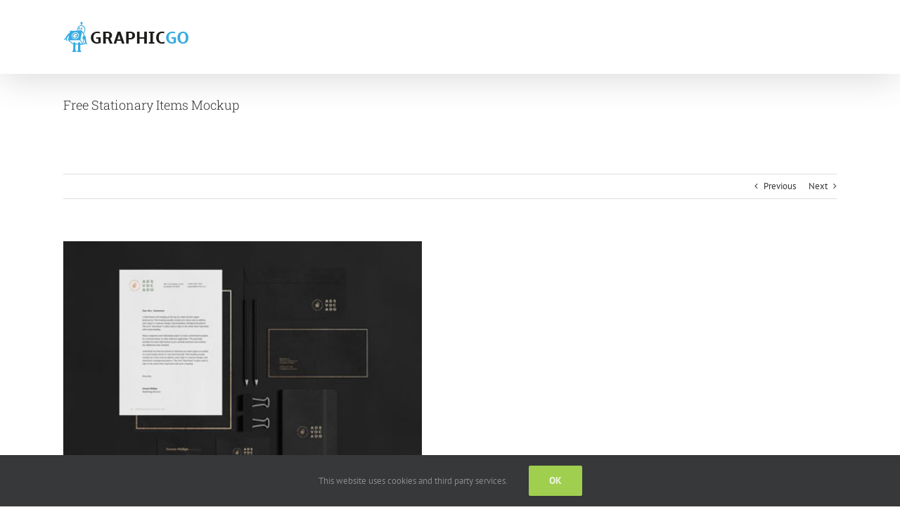

--- FILE ---
content_type: text/plain
request_url: https://www.google-analytics.com/j/collect?v=1&_v=j102&a=833608869&t=pageview&_s=1&dl=https%3A%2F%2Fgraphicgo.com%2Ffree%2Ffree_link_37%2F&ul=en-us%40posix&dt=Free%20Stationary%20Items%20Mockup%20%E2%80%93%20GRAPHICGO&sr=1280x720&vp=1280x720&_u=IGBACEABBAAAACAAI~&jid=1689771073&gjid=671057125&cid=513430595.1769915082&tid=UA-99330127-1&_gid=2112557094.1769915082&_r=1&_slc=1&z=1784730864
body_size: -450
content:
2,cG-EWTYDTK60L